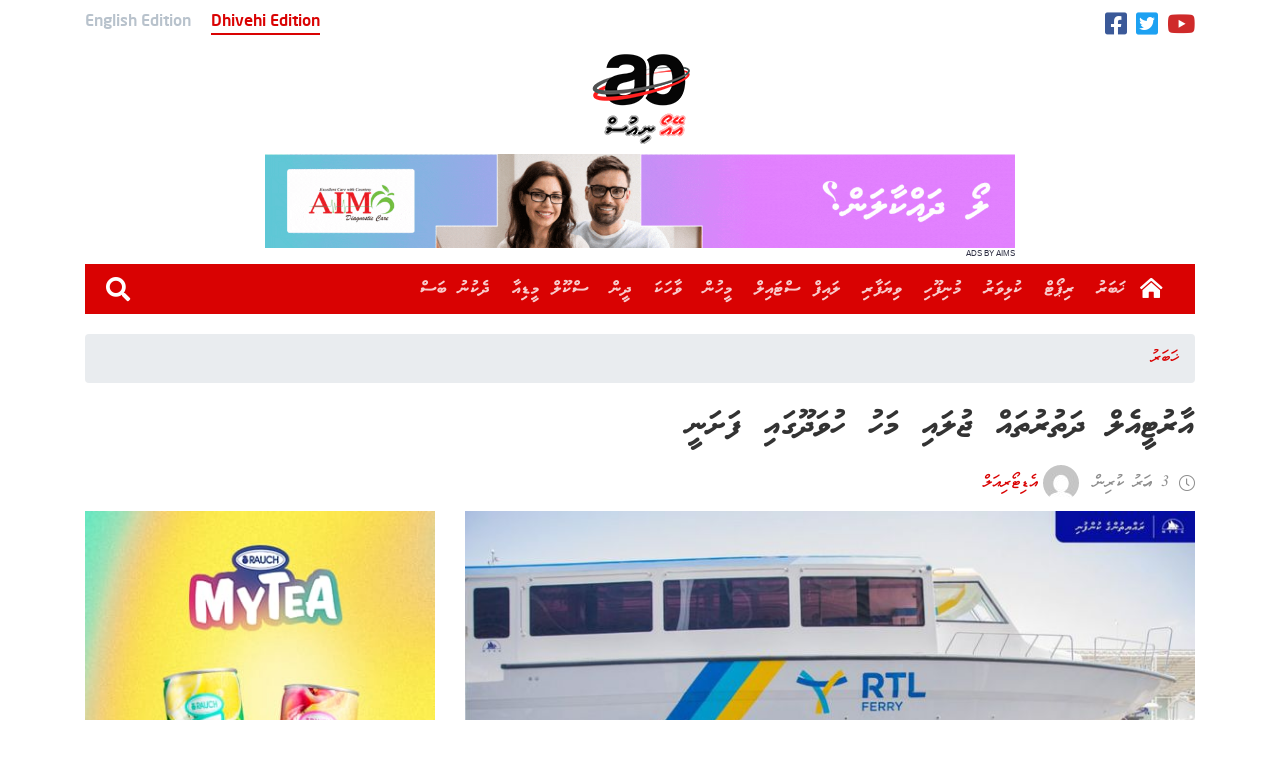

--- FILE ---
content_type: text/html; charset=UTF-8
request_url: https://aonews.mv/wp-admin/admin-ajax.php?action=post_counter_update&postid=115103
body_size: -403
content:
65 Views

--- FILE ---
content_type: text/css
request_url: https://aonews.mv/wp-content/cache/fvm/min/1719716794-cssf84dc45ead58c85737c32f934b0788583822df6024428c2effdf21863667f.css
body_size: 201
content:
/* https://isthihaaru.aonews.mv/v1/css/aoad.min.css?v0.0.4 */
.aoad{width:100%;margin-bottom:20px!important;position:relative}.aoad a{text-decoration:none}.aoad img{max-width:100%;width:100%}.aoad .adby{font-size:.5rem;color:#303146;font-family:Arial,Helvetica,sans-serif;text-transform:uppercase;text-align:right}.adplaceholder .size1{-webkit-animation-duration:2.3s;animation-duration:2.3s;-webkit-animation-name:size1;animation-name:size1}.adplaceholder .size2{-webkit-animation-duration:1.9s;animation-duration:1.9s;-webkit-animation-name:size2;animation-name:size2}.adplaceholder .size3{-webkit-animation-duration:2.4s;animation-duration:2.4s;-webkit-animation-name:size3;animation-name:size3}.adplaceholder .size4{-webkit-animation-duration:2.25s;animation-duration:2.25s;-webkit-animation-name:size4;animation-name:size4}.adplaceholder img{-webkit-animation-fill-mode:forwards;animation-fill-mode:forwards;-webkit-animation-iteration-count:infinite;animation-iteration-count:infinite;-webkit-animation-timing-function:linear;animation-timing-function:linear;background:#f6f6f6;background:-webkit-gradient(linear,left top,right top,color-stop(20%,#f6f6f6),color-stop(50%,#c2c1c1),color-stop(30%,#f6f6f6));background:linear-gradient(to right,#f6f6f6 20%,#c2c1c1 50%,#f6f6f6 30%)}@-webkit-keyframes size1{0%{background-position:-750px 0}100%{background-position:750px 0}}@keyframes size1{0%{background-position:-750px 0}100%{background-position:750px 0}}@-webkit-keyframes size2{0%{background-position:-255px 0}100%{background-position:255px 0}}@keyframes size2{0%{background-position:-255px 0}100%{background-position:255px 0}}@-webkit-keyframes size3{0%{background-position:-1080px 0}100%{background-position:1080px 0}}@keyframes size3{0%{background-position:-1080px 0}100%{background-position:1080px 0}}@-webkit-keyframes size4{0%{background-position:-770px 0}100%{background-position:770px 0}}@keyframes size4{0%{background-position:-770px 0}100%{background-position:770px 0}}

--- FILE ---
content_type: text/css
request_url: https://aonews.mv/wp-content/cache/fvm/min/1719716794-css1231fad82f02e9929dbf7e8252eca4880d9bd29e523412455e43fe398f4b7.css
body_size: -60
content:
/* https://aonews.mv/tfonts3.css */
/* Import rule from: https://fonts.googleapis.com/css2?family=Roboto:wght@400;500 */
@font-face{font-display:swap;font-family:'Roboto';font-style:normal;font-weight:400;src:url(https://fonts.gstatic.com/s/roboto/v30/KFOmCnqEu92Fr1Me5g.woff) format('woff')}@font-face{font-display:swap;font-family:'Roboto';font-style:normal;font-weight:500;src:url(https://fonts.gstatic.com/s/roboto/v30/KFOlCnqEu92Fr1MmEU9vAA.woff) format('woff')}@font-face{font-display:swap;font-family:MV Faseyha;src:local("MV Faseyha"),local("MVFaseyha"),url(/fonts/MVFaseyha.woff2) format("woff2"),url(/fonts/MVFaseyha.woff) format("woff");font-weight:400}@font-face{font-display:swap;font-family:Faruma;font-weight:400}@font-face{font-display:swap;font-family:MV Waheed;font-weight:400}@font-face{font-display:swap;font-family:MV Typewriter;font-weight:400}